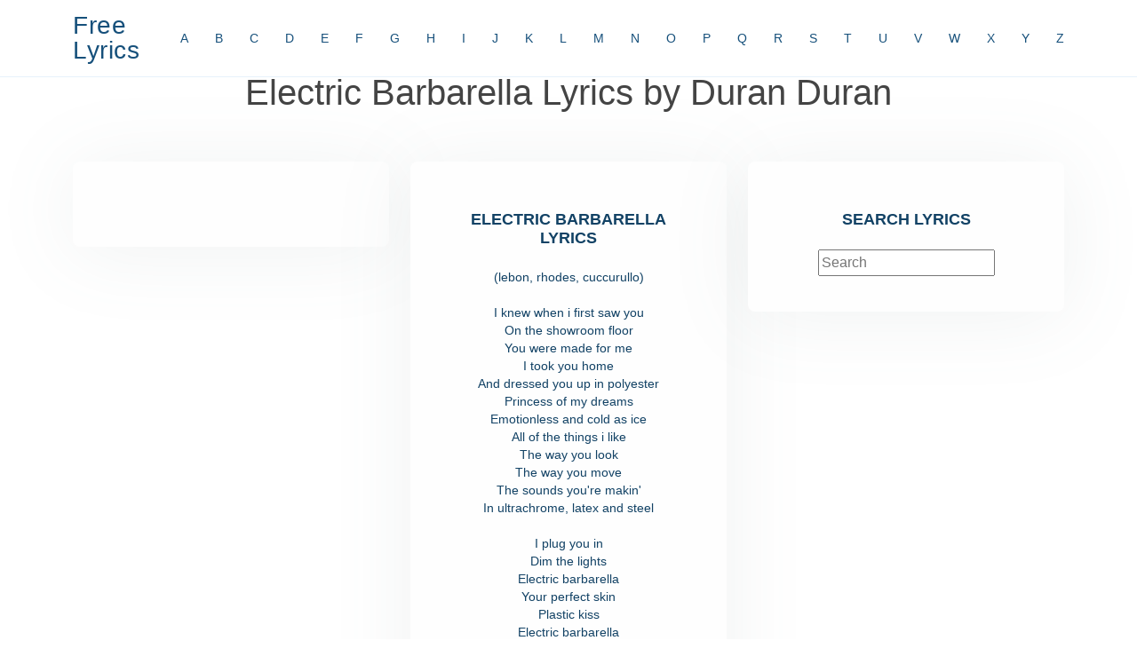

--- FILE ---
content_type: text/html; charset=UTF-8
request_url: https://www.aaalyrics.com/lyrics/Electric-Barbarella-Lyrics-By-Duran-Duran.phtml
body_size: 2171
content:
<!DOCTYPE html>
<html lang="en">

<head>
  <meta charset="utf-8">
  <meta content="width=device-width, initial-scale=1.0" name="viewport">

  <title>Electric Barbarella Lyrics By Duran Duran | AAALyrics.com</title>
  <meta content="lebon rhodes cuccurullo  I knew when i first saw you On the showroom floor You were made for me I took you home And dressed you up in polyester Pr" name="description">
  <meta content="Electric Barbarella lyrics by Duran Duran" name="keywords">

  <link rel="canonical" href="https://www.aaalyrics.com/lyrics/Electric-Barbarella-Lyrics-By-Duran-Duran.phtml">

  <!-- Favicons -->
  <link defer href="https://www.aaalyrics.com/assets/img/favicon.png" rel="icon">
  <link defer href="https://www.aaalyrics.com/assets/img/apple-touch-icon.png" rel="apple-touch-icon">


  <!-- Template Main JS File -->
  <script defer async src="https://www.aaalyrics.com/assets/js/main-min.js"></script>

  <!-- Purify CSS File -->
  <link defer async href="https://www.aaalyrics.com/pure.css" rel="stylesheet">



</head>

<body>

  <!-- ======= Header ======= -->
  <header id="header" class="fixed-top">
    <div class="container d-flex align-items-center justify-content-between">

      <h1 class="logo"><a href="https://www.aaalyrics.com">Free Lyrics</a></h1>
      <!-- Uncomment below if you prefer to use an image logo -->
      <!-- <a href="index.html" class="logo"><img src="assets/img/logo.png" alt="" class="img-fluid"></a>-->

      <nav id="navbar" class="navbar">
        <ul>
          <li><a class="nav-link scrollto" href="/artist/A/">A</a></li>
          <li><a class="nav-link scrollto" href="/artist/B/">B</a></li>
          <li><a class="nav-link scrollto" href="/artist/C/">C</a></li>
          <li><a class="nav-link scrollto" href="/artist/D/">D</a></li>
          <li><a class="nav-link scrollto" href="/artist/E/">E</a></li>
          <li><a class="nav-link scrollto" href="/artist/F/">F</a></li>
          <li><a class="nav-link scrollto" href="/artist/G/">G</a></li>
          <li><a class="nav-link scrollto" href="/artist/H/">H</a></li>
          <li><a class="nav-link scrollto" href="/artist/I/">I</a></li>
          <li><a class="nav-link scrollto" href="/artist/J/">J</a></li>
          <li><a class="nav-link scrollto" href="/artist/K/">K</a></li>
          <li><a class="nav-link scrollto" href="/artist/L/">L</a></li>
          <li><a class="nav-link scrollto" href="/artist/M/">M</a></li>
          <li><a class="nav-link scrollto" href="/artist/N/">N</a></li>
          <li><a class="nav-link scrollto" href="/artist/O/">O</a></li>
          <li><a class="nav-link scrollto" href="/artist/P/">P</a></li>
          <li><a class="nav-link scrollto" href="/artist/Q/">Q</a></li>
          <li><a class="nav-link scrollto" href="/artist/R/">R</a></li>
          <li><a class="nav-link scrollto" href="/artist/S/">S</a></li>
          <li><a class="nav-link scrollto" href="/artist/T/">T</a></li>
          <li><a class="nav-link scrollto" href="/artist/U/">U</a></li>
          <li><a class="nav-link scrollto" href="/artist/V/">V</a></li>
          <li><a class="nav-link scrollto" href="/artist/W/">W</a></li>
          <li><a class="nav-link scrollto" href="/artist/X/">X</a></li>
          <li><a class="nav-link scrollto" href="/artist/Y/">Y</a></li>
          <li><a class="nav-link scrollto" href="/artist/Z/">Z</a></li>
        </ul>
        <i class="bi bi-list mobile-nav-toggle"></i>
      </nav><!-- .navbar -->

    </div>
  </header><!-- End Header -->



   <!-- ======= Pricing Section ======= -->
    <section id="pricing" class="pricing">
      <div class="container" data-aos="fade-up">
        <div class="section-title">
          <h1>Electric Barbarella Lyrics by Duran Duran</h1>
        </div>

        <div class="row">
          <p align=center class="description"><ins class="adsbygoogle"
     style="display:block"
     data-ad-client="ca-pub-4013521895230863"
     data-ad-slot="1543106157"
     data-ad-format="auto"></ins>
<script>
(adsbygoogle = window.adsbygoogle || []).push({});
</script></p>


          <div class="col-lg-4 col-md-6" data-aos="zoom-im" data-aos-delay="100">
            <div class="box">
              <p class="description"><ins class="adsbygoogle"
     style="display:block"
     data-ad-client="ca-pub-4013521895230863"
     data-ad-slot="1543106157"
     data-ad-format="auto"></ins>
<script>
(adsbygoogle = window.adsbygoogle || []).push({});
</script></p>
            </div>
          </div>


          <div class="col-lg-4 col-md-6 mt-4 mt-md-0" data-aos="zoom-in" data-aos-delay="100">
            <div class="box">
              <h3>Electric Barbarella Lyrics</h3>
              <ul>
                <P>(lebon, rhodes, cuccurullo)<br>
<br>
I knew when i first saw you<br>
On the showroom floor<br>
You were made for me<br>
I took you home<br>
And dressed you up in polyester<br>
Princess of my dreams<br>
Emotionless and cold as ice<br>
All of the things i like<br>
The way you look<br>
The way you move<br>
The sounds you're makin'<br>
In ultrachrome, latex and steel<br>
<br>
I plug you in<br>
Dim the lights<br>
Electric barbarella<br>
Your perfect skin<br>
Plastic kiss<br>
Electric barbarella<br>
Try to resist<br>
Then we touch,<br>
Hallucinate and tranquilize<br>
<br>
(she's so fine)<br>
(she's all mine)<br>
<br>
Our private life is subject to investigation<br>
No time to waste<br>
People say they heard about our deviation<br>
But you never looked so good<br>
Wear the fake fur and fake pearls for me<br>
And put on your mystery<br>
The way i feel you know<br>
I never keep you waiting<br>
In ultrachrome, latex and steel<br>
<br>
(chorus)<br>
<br>
Princess of my dreams<br>
Princess of my dreams<br>
Majordomo plasticomo barbarella<br>
(she's so fine)<br>
Progenetic you electric barbarella<br>
(she's all mine)<br>
My pretty pretty<br>
Pretty pretty<br>
Barbarella<br>
<br>
</P>              </ul>
            </div>
          </div>



          <div class="col-lg-4 col-md-6 mt-4 mt-md-0" data-aos="zoom-in" data-aos-delay="100">
            <div class="box">
              <h3>SEARCH LYRICS</h3>
              
   
   <!-- Including jQuery is required. -->
   <!-- <script defer async type="text/javascript" src="https://ajax.googleapis.com/ajax/libs/jquery/1.8.2/jquery.min.js"></script> -->
   <script defer async src="https://www.aaalyrics.com/jquery.js" type="text/javascript"></script>
   
   <!-- Including our scripting file. -->
   <script defer async type="text/javascript" src="https://www.aaalyrics.com/script.js"></script>


   <input type="text" id="search" placeholder="Search" />

   <br>
   <!-- Suggestions will be displayed in below div. -->
   <div id="display"></div>

              </div>
              </div>
            </div>
          </div>


        </div>

      </div>
    </section>
    <!-- ==== End Pricing Section ==== -->


  <a href="#" class="back-to-top d-flex align-items-center justify-content-center"><i class="bi bi-arrow-up-short"></i></a>


  <!-- AJAX Form -->
  <script defer async src="https://www.aaalyrics.com/jquery.js" type="text/javascript"></script>

  <script type='text/javascript'>
//<![CDATA[
var la = false;
window.addEventListener("scroll", function() {
    if ((document.documentElement.scrollTop != 0 && !la) || (document.body.scrollTop != 0 && !la)) {
        (function() {
            var e = document.createElement("script");
            e.type = "text/javascript";
            e.async = true;
            e.src = "https://pagead2.googlesyndication.com/pagead/js/adsbygoogle.js?client=ca-pub-4013521895230863";
            var a = document.getElementsByTagName("script")[0];
            a.parentNode.insertBefore(e, a);
        })();
        la = true;
    }
}, true);
//]]>
</script>

</body>

</html>